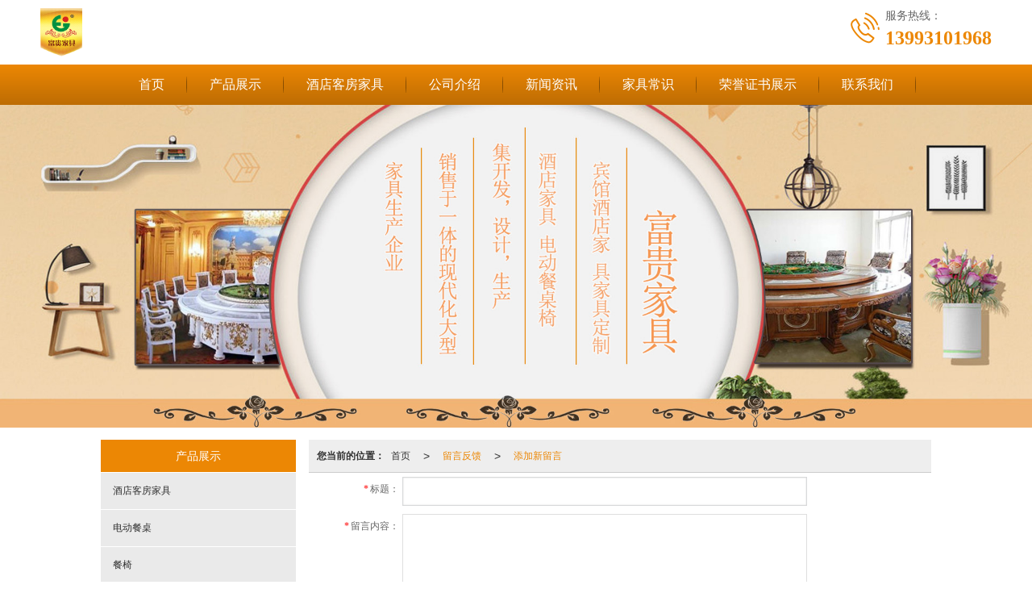

--- FILE ---
content_type: text/html; charset=utf-8
request_url: http://www.gsfgjj.com/Feedback-index-isAdd-1.html?uid=700022665
body_size: 11504
content:
<!DOCTYPE html PUBLIC "-//W3C//DTD XHTML 1.0 Stict//EN" "http://www.w3.org/TR/xhtml1/DTD/xhtml1-strict.dtd">
<html xmlns="http://www.w3.org/1999/xhtml">

<head>
    <meta http-equiv="Content-Type" content="text/html; charset=utf-8" />
    <meta charset="utf-8">
    <meta http-equiv="X-UA-Compatible" content="IE=edge" />
    <meta name="author" content="" />
    <title>兰州酒店家具业务咨询留言反馈</title>
    <meta name="keywords" content="兰州酒店家具" />
    <meta name="description" content="甘肃富贵家具有限公司专业提供的兰州酒店家具,兰州酒店家具价格,兰州电动餐桌椅,甘肃电动餐桌椅,业务咨询：13993101968。" />
        <!-- 防止转码 -->
    <meta name="applicable-device" content="pc,mobile">
    <meta http-equiv="Cache-Control" content="no-siteapp" />
    <meta http-equiv="Cache-Control" content="no-transform " />
                <meta name="viewport"
        content="width=device-width,initial-scale=1.0,minimum-scale=1.0, maximum-scale=1.0, user-scalable=no" />
        <!--防止json劫持token-->
    <meta name="csrf-token" content="3bedf068e92816e885eb1d699a26a018">
    <meta name="domain-token" content="a974c6ec1a8706970bc76eed7e58b5fb">
        <meta name="seo-base-link" content="">
    <!-- Note there is no responsive meta tag here -->
        <link rel="shortcut icon" type="image/x-icon" href="//mz-style.huiguanwang.com/favicon.ico" />
                <link rel="canonical" href="http://www.gsfgjj.com/Feedback-index.html">
        <!-- Bootstrap core CSS -->
            <link href="//mz-style.huiguanwang.com/Public/Css/layoutit.css" rel='stylesheet' />
        <link href="//mz-style.huiguanwang.com/Public/Css/bootstrap.min.css" rel='stylesheet' />
        <link href="//mz-style.huiguanwang.com/Public/Css/public.css" rel='stylesheet' />
        <link href="//mz-style.huiguanwang.com/Public/Css/photoswipe.css" rel='stylesheet' />
        <link href="//mz-style.huiguanwang.com/Public/Css/banner/banner.css" rel='stylesheet' />
            <link href="//mz-style.huiguanwang.com/Public/Css/swiper.min.css" rel="stylesheet" />
    <link href="http://alistatic.files.huiguanwang.com/Public/fonts/font_3564407/iconfont.css" rel="stylesheet" />
    <link href="//mz-style.huiguanwang.com/Public/Home/Theme242/style.css" rel="stylesheet" />
        <!--<script src="//mz-style.huiguanwang.com/Public/Js/jquery.min.js"></script>-->
    <script src="https://code.jquery.com/jquery-2.0.0.min.js"></script>
    <script src="//mz-style.huiguanwang.com/Public/Js/swiper.min.js"></script>
    <!-- 另外一个在user的title.html-->
        <script>
        var url_route_model = "1";
    </script>
    
        <!-- 头部和底部css -->
        <link rel="stylesheet" href="//mz-style.huiguanwang.com/Public/Css/Customer/customer_inner_700022665.css?time=1706492558"><!-- 内页css -->
        <!-- Just for debugging purposes. Don't actually copy this line! --><!--[if lt IE 9]><script src="../../docs-assets/js/ie8-responsive-file-warning.js"></script><![endif]--><!-- HTML5 shim and Respond.js IE8 support of HTML5 elements and media queries -->
        <!--[if lt IE 9]>
            <script src="http://cdn.bootcss.com/html5shiv/3.7.0/html5shiv.min.js"></script>
            <script src="http://cdn.bootcss.com/respond.js/1.3.0/respond.min.js"></script>
        <![endif]-->
    </head>
    <body class=" TopologyLeft ">
    	<div class="Pagebg"> 
<div class="tpl_one" id="md_tpl_one"> 		<div class="col-md-12 column column1"> 			<div class="menu" id="md_menu">            <style>@import url(//at.alicdn.com/t/font_465532_fpd1pjy00bkgwrk9.css);/*配置颜色*/
.Pagebg{background-color:rgb(255, 255, 255) !important}.ThemeSbg,.ThemeSbghover:hover{background-color:rgb(236, 135, 4) !important}.ThemeSfont,.ThemeSfonthover:hover{color:rgb(236, 135, 4) !important}.Themebdhover:hover,.Themeborder{border-color:rgb(236, 135, 4) !important}.Themefonthover:hover,.Custom_AuxiliaryFontColor{color:rgb(236, 135, 4) !important}.Themebghover:hover,.Themebghover:focus{background-color:rgb(236, 135, 4) !important}.Themebg,.Custom_Themebg:hover{background-color:rgb(236, 135, 4) !important}.Themefont{color:rgb(236, 135, 4) !important}.ThemeFborder{border-color:rgb(236, 135, 4) !important}.NavBoxPublic .TriangleBtn:before{border-color:rgb(236, 135, 4) !important}/*.tpl_four{background-attachment:fixed;background-image:@tpl_four_image;background-repeat:@Pagebg_repeat}.tpl_five{background-attachment:fixed;background-image:@tpl_five_image;background-repeat:@Pagebg_repeat}.tpl_seven{background: #eee}*/

/*字体*/
@font-face{font-family: "theme";src: url('http://mz-style.258fuwu.com/Public/Images/Theme239/icon/iconfont.eot?t=1509950731055');/* IE9*/
  src: url('http://mz-style.258fuwu.com/Public/Images/Theme239/iconfont.eot?t=1509950731055#iefix')format('embedded-opentype'), /* IE6-IE8 */
  url('[data-uri]') format('woff'),
  url('http://mz-style.258fuwu.com/Public/Images/Theme239/iconfont.ttf?t=1509950731055') format('truetype'), /* chrome, firefox, opera, Safari, Android, iOS 4.2+*/
  url('http://mz-style.258fuwu.com/Public/Images/Theme239/iconfont.svg?t=1509950731055#theme') format('svg');/* iOS 4.1- */
}

[class*="the239-"]{font-family:"theme" !important;font-size:16px;font-style:normal;-webkit-font-smoothing: antialiased;-moz-osx-font-smoothing: grayscale}.the239-user:before{content: "\e63c"}.the239-you:before{content: "\e6ab"}.the239-zuo:before{content: "\e6ad"}.the239-dianhua:before{content: "\e69f"}.the239-dizhi:before{content: "\e600"}.the239-youxiang:before{content: "\e6e6"}</style>             <div class="headFixed">                 <div class="header-box clearfix">                     <div class="logo_name home-module clearfix" style="padding:0;">                         <!-- pc端logo -->                         <h1>                         <span>甘肃富贵家具有限公司</span>                         <a href="/" class="logo navbar-brand">                             <img src="//alipic.files.mozhan.com/mozhan/20180322/6ca19c2a7c3820ec22163d3c75e82727.png" alt="甘肃富贵家具有限公司" />                         </a>                          </h1>                         <!-- 手机端logo -->                         <a class="logo navbar-brand-mobile" href="/">                             <img src="//alipic.files.mozhan.com/mozhan/20180322/bf954387f100cb8ed84b5f8e3cd962dd.png" alt="甘肃富贵家具有限公司" />                         </a>                         <div class="PhoneBox">                             <i class="ThemeSfont theme the239-dianhua fl"></i>                             <div class="fl">                                 <p class="txt01">服务热线：</p>                                 <p class="txt02 ThemeSfont">13993101968</p>                             </div>                         </div>                      </div>                                                               <div class="btn-t btn-navbar-t navBtn NavBtn" id="NavBtn" >                         <span class="icon-bar"></span>                         <span class="icon-bar"></span>                         <span class="icon-bar"></span>                     </div>                          <div class="clearfix none"></div>                     <div class="header-nav Themebg">                         <div class="nav-box home-module" style="padding:0;">                             <div data-design-rel="menu" class="NavBox" id="NavBox">                                 <ul class="nav navbar-nav">         <li class="ThemeSborder">         <span class="line ThemeSborder"></span>                 <a class="overflow ThemeSbghover" href="//www.gsfgjj.com/"  >             首页             <span></span>         </a>                                       </li>         <li class="ThemeSborder">         <span class="line ThemeSborder"></span>                 <a class="overflow ThemeSbghover" href="//www.gsfgjj.com/Product-index.html"  >             产品展示             <span></span>         </a>                                       </li>         <li class="ThemeSborder">         <span class="line ThemeSborder"></span>                 <a class="overflow ThemeSbghover" href="//www.gsfgjj.com/Products-3286.html"  >             酒店客房家具             <span></span>         </a>                                       </li>         <li class="ThemeSborder">         <span class="line ThemeSborder"></span>                 <a class="overflow ThemeSbghover" href="//www.gsfgjj.com/About.html"  >             公司介绍             <span></span>         </a>                                       </li>         <li class="ThemeSborder">         <span class="line ThemeSborder"></span>                 <a class="overflow ThemeSbghover" href="//www.gsfgjj.com/Article-index.html"  >             新闻资讯             <span></span>         </a>                                       </li>         <li class="ThemeSborder">         <span class="line ThemeSborder"></span>                 <a class="overflow ThemeSbghover" href="//www.gsfgjj.com/Articles-2261.html"  >             家具常识             <span></span>         </a>                                       </li>         <li class="ThemeSborder">         <span class="line ThemeSborder"></span>                 <a class="overflow ThemeSbghover" href="//www.gsfgjj.com/Album-detail-album_id-129526.html"  >             荣誉证书展示             <span></span>         </a>                                       </li>         <li class="ThemeSborder">         <span class="line ThemeSborder"></span>                 <a class="overflow ThemeSbghover" href="//www.gsfgjj.com/Contact.html"  >             联系我们             <span></span>         </a>                                       </li>     </ul>                             </div>                         </div>                         <div class="NavBoxPublic" id="NavBoxPublic">                         <ul class="navPublic">         <li>                 <a class="Themefont" href="//www.gsfgjj.com/"  >             首页         </a>                                       </li>         <li>                 <a class="Themefont" href="//www.gsfgjj.com/Product-index.html"  >             产品展示         </a>                                       </li>         <li>                 <a class="Themefont" href="//www.gsfgjj.com/Products-3286.html"  >             酒店客房家具         </a>                                       </li>         <li>                 <a class="Themefont" href="//www.gsfgjj.com/About.html"  >             公司介绍         </a>                                       </li>         <li>                 <a class="Themefont" href="//www.gsfgjj.com/Article-index.html"  >             新闻资讯         </a>                                       </li>         <li>                 <a class="Themefont" href="//www.gsfgjj.com/Articles-2261.html"  >             家具常识         </a>                                       </li>         <li>                 <a class="Themefont" href="//www.gsfgjj.com/Album-detail-album_id-129526.html"  >             荣誉证书展示         </a>                                       </li>         <li>                 <a class="Themefont" href="//www.gsfgjj.com/Contact.html"  >             联系我们         </a>                                       </li>     </ul>                          <!-- 所有模板导航必须在这个文件里面 -->                         </div>                         <div class="NavBoxBg" id="NavBoxBg">                             <div id="NavBoxBtn"></div>                         </div>                     </div>                  </div>             </div>     		 </div> 		</div> 	</div>
<div class="clearfix"></div>
<div class="bannerBox">
	<div class="banner">
	<div class="bannerEffect" id="pc_banner_content">
                		<div class="fullwidthbanner-container">
			<div class="fullwidthbanner">
				<ul>
										<li data-transition="slotfade-vertical"
					data-slotamount="15" data-masterspeed="300">
																<img src="//alipic.files.huiguanwang.com/mozhan/20250520/f0963637d50b2bec28f6b9ad7fd852e8.jpg?x-oss-process=image/resize,limit_0,m_fill,w_1920,h_600" alt="" />
										</li>
									</ul>
			</div>
		</div>
                	</div>

	</div>
</div>
<div class="content">
    <div class="content-box">
        
        <div class="body-right">
            <div class="breadCrumb"><b>您当前的位置：</b><a href="/">首页</a><em>&gt;</em> <a  href=/Message.html class="Themefont">留言反馈</a><em>&gt;</em><a  href="##" class="Themefont">添加新留言</a></div>
            <form id="inquiryForm" name="inquiryForm" role="form">
    <input type="hidden" name='custom_type' value="1">
    <table width="100%" border="0" cellspacing="0" cellpadding="0" class="table-02 table-02-b">
            <input type="hidden" name="pid" id="pid" value="">
                         <input type="hidden" name="validForm[]" id="validForm" value="标题">                        <tr>
                <th><span style="font-family:SimSun; color:#FF0000; margin:0 2px 0 0;">*</span>标题：</th>
                <input type="hidden"  name="name[]" value="标题" class="text01">
                <td><input type="text" datatype="e" name="标题" id="标题" class="text01"></td>
            </tr>
                                                                         <input type="hidden" name="validForm[]" id="validForm" value="留言内容">                                    <tr>
                <th><span style="font-family:SimSun; color:#FF0000; margin:0 2px 0 0;">*</span>留言内容：</th>
                <input type="hidden" name="name[]" value="留言内容" class="text01">
                <td><textarea type="text" name="留言内容" id="留言内容" maxlength="500" class="textarea01" rows="5" placeholder=""></textarea></td>
            </tr>
                                                             <input type="hidden" name="validForm[]" id="validForm" value="联系人">                        <tr>
                <th><span style="font-family:SimSun; color:#FF0000; margin:0 2px 0 0;">*</span>联系人：</th>
                <input type="hidden"  name="name[]" value="联系人" class="text01">
                <td><input type="text" datatype="e" name="联系人" id="联系人" class="text01"></td>
            </tr>
                                                                         <input type="hidden" name="validForm[]" id="validForm" value="联系电话">                        <tr>
                <th><span style="font-family:SimSun; color:#FF0000; margin:0 2px 0 0;">*</span>联系电话：</th>
                <input type="hidden"  name="name[]" value="联系电话" class="text01">
                <td><input type="text" datatype="e" name="联系电话" id="联系电话" class="text01"></td>
            </tr>
                                                                                                 <tr>
                <th>邮箱：</th>
                <input type="hidden"  name="name[]" value="邮箱" class="text01">
                <td><input type="text" datatype="e" name="邮箱" id="邮箱" class="text01"></td>
            </tr>
                                                                        <tr>
                <th><span style="font-family:SimSun; color:#FF0000; margin:0 2px 0 0;">*</span>验证码：</th>
                <td>
                <input name="verify" id="verify" class="text01" type="text" autocomplete="off">
                <br>
                <img height="50" id="verify_img" alt="验证码" src="/Public-verify_c.html" onclick="reflush()" title="点击刷新" style=" margin-top:10px; cursor:pointer;">
                </td>
            </tr>
            <tr>
                <th></th>
                <td>
                    <button class="btn btn-success Themebg " type="submit">确认提交</button> &nbsp;&nbsp;
                    &nbsp;&nbsp;<a href="javascript:;" onclick="history.back();" class="a-btn a-btn1 btn-warning btn-can" title="取消返回">取消返回</a>
                </td>
            </tr>
    </table>
</form>

<script type="text/javascript">
$(function(){
    setTimeout(function(){
        reflush();
    },500)
});

//屏幕小与一定高度底部窗口消失。
var winHei = $(window).height();
$(window).resize(function(){
    var reHei = $(window).height();
    he = winHei - reHei
    if( he >= 250){
        $('.phone-menu0').hide();
    }else{
        $('.phone-menu0').show();
    }
});
</script>


        </div>
        <div class="classifi classifiLeft" id="ProClass">
    <div class="clear"></div>
    <div class="ProClassBg"></div>
    <h4 class="Themebg mb15"><span class="overflow">产品展示</span></h4>
    <div class="row clearfix classifi">
        <ul class="product-class">
                        <li ><a class="overflow Classtriangle first  Themebghover " href="/Product-3286.html" title="酒店客房家具">酒店客房家具</a>
                <div class="classBox ">
                                    </div>
            </li>
                        <li ><a class="overflow Classtriangle first  Themebghover " href="/Product-3293.html" title="电动餐桌">电动餐桌</a>
                <div class="classBox ">
                                    </div>
            </li>
                        <li ><a class="overflow Classtriangle first  Themebghover " href="/Product-3292.html" title="餐椅">餐椅</a>
                <div class="classBox ">
                                    </div>
            </li>
                        <li class="ac"><a class="overflow Classtriangle first  Themebghover " href="/Product-3290.html" title="沙发系列">沙发系列</a>
                <div class="classBox ">
                                            <a title="中式实木沙发" class="overflow mt5 classBoxLi Second Themebghover " href="/Product-3291.html">中式实木沙发</a>
                                    </div>
            </li>
                        <li ><a class="overflow Classtriangle first  Themebghover " href="/Product-3289.html" title="玄关 茶几">玄关 茶几</a>
                <div class="classBox ">
                                    </div>
            </li>
                        <li ><a class="overflow Classtriangle first  Themebghover " href="/Product-3288.html" title="ktv包厢">ktv包厢</a>
                <div class="classBox ">
                                    </div>
            </li>
                        <li ><a class="overflow Classtriangle first  Themebghover " href="/Product-3287.html" title="酒店配套家具">酒店配套家具</a>
                <div class="classBox ">
                                    </div>
            </li>
                        <li ><a class="overflow Classtriangle first  Themebghover " href="/Product-3297.html" title="简约风餐桌">简约风餐桌</a>
                <div class="classBox ">
                                    </div>
            </li>
                        <li ><a class="overflow Classtriangle first  Themebghover " href="/Product-3296.html" title="办公室班台">办公室班台</a>
                <div class="classBox ">
                                    </div>
            </li>
                        <li ><a class="overflow Classtriangle first  Themebghover " href="/Product-3295.html" title="富贵家具分公司展示图">富贵家具分公司展示图</a>
                <div class="classBox ">
                                    </div>
            </li>
                    </ul>
     </div>
</div>
<div class="body-left clearfix ClassLeftBox" >
    
    <div class="row clearfix LeftBox Cenl mb15" id="ProClassLeft">
        <div class="title_name Themebg overflow">
            产品展示
        </div>
        <ul class="product-class">
                        <li ><a title="酒店客房家具" class="overflow first Classtriangle Themebghover " href="/Product-3286.html">酒店客房家具</a>
                <div class="classBox ">
                                </div>
            </li>
                        <li ><a title="电动餐桌" class="overflow first Classtriangle Themebghover " href="/Product-3293.html">电动餐桌</a>
                <div class="classBox ">
                                </div>
            </li>
                        <li ><a title="餐椅" class="overflow first Classtriangle Themebghover " href="/Product-3292.html">餐椅</a>
                <div class="classBox ">
                                </div>
            </li>
                        <li class="ac"><a title="沙发系列" class="overflow first Classtriangle Themebghover " href="/Product-3290.html">沙发系列</a>
                <div class="classBox ">
                                    <a title="中式实木沙发" class="second Themebghover " href="/Product-3291.html">-&nbsp中式实木沙发</a>
                                </div>
            </li>
                        <li ><a title="玄关 茶几" class="overflow first Classtriangle Themebghover " href="/Product-3289.html">玄关 茶几</a>
                <div class="classBox ">
                                </div>
            </li>
                        <li ><a title="ktv包厢" class="overflow first Classtriangle Themebghover " href="/Product-3288.html">ktv包厢</a>
                <div class="classBox ">
                                </div>
            </li>
                        <li ><a title="酒店配套家具" class="overflow first Classtriangle Themebghover " href="/Product-3287.html">酒店配套家具</a>
                <div class="classBox ">
                                </div>
            </li>
                        <li ><a title="简约风餐桌" class="overflow first Classtriangle Themebghover " href="/Product-3297.html">简约风餐桌</a>
                <div class="classBox ">
                                </div>
            </li>
                        <li ><a title="办公室班台" class="overflow first Classtriangle Themebghover " href="/Product-3296.html">办公室班台</a>
                <div class="classBox ">
                                </div>
            </li>
                        <li ><a title="富贵家具分公司展示图" class="overflow first Classtriangle Themebghover " href="/Product-3295.html">富贵家具分公司展示图</a>
                <div class="classBox ">
                                </div>
            </li>
                    </ul>
     </div>
     <div class="row clearfix LeftBox mb15 Cenl">  
        <div class="title_name Themebg overflow">
            成功案例
        </div>
        <ul class="list-box">
                        <li><a class="Themefonthover overflow" href="/Articles-detail-id-141520.html" title="兰州酒店家具厂家讲述常见的餐厅卡座沙发有哪些">兰州酒店家具厂家讲述常见的餐厅卡座沙发有哪些</a></li> 
                        <li><a class="Themefonthover overflow" href="/Articles-detail-id-141519.html" title="甘肃酒店家具公司带您了解沙发的摆放技巧">甘肃酒店家具公司带您了解沙发的摆放技巧</a></li> 
                        <li><a class="Themefonthover overflow" href="/Articles-detail-id-141521.html" title="一般的火锅店如何选择火锅桌椅呢？兰州电动餐桌椅">一般的火锅店如何选择火锅桌椅呢？兰州电动餐桌椅</a></li> 
                        <li><a class="Themefonthover overflow" href="/Articles-detail-id-141517.html" title="【兰州电动餐桌椅】简约而不简单的酒店电动餐桌椅">【兰州电动餐桌椅】简约而不简单的酒店电动餐桌椅</a></li> 
                        <li><a class="Themefonthover overflow" href="/Articles-detail-id-141525.html" title="【兰州宾馆酒店家具】想知道延长酒店家具寿命的秘诀？">【兰州宾馆酒店家具】想知道延长酒店家具寿命的秘诀？</a></li> 
                        <div class="more">
                <a href="/Article-index.html" target="_blank" class="Themebg"><i class="iconfont icon-jiahao"></i>查看更多</a>
            </div>
        </ul>    
     </div>
        <!--左侧资讯列表中的更多按钮在ul标签里-->
<script>
    $(function() {
        var data = document.querySelector(".more");
        var data2 = document.querySelector(".list-box");
        var data3 = data2.querySelectorAll("li");
        for (var i = 0; i < data3.length; i++) {
            data3[i].remove();
        }
        $.ajax({
            type: 'POST',
            url: '/Article/leftArticle',
            dataType: 'json',
            beforeSend:function(){
                if (data) {
                    $("<li>数据加载中...</li>").prependTo($('.more').parent());
                } else {
                    data2.innerHTML="<li>数据加载中...</li>";
                }
            },
            success: function (dataAll) {
                let html='';
                for(let i=0;i<dataAll.length;i++){
                    html+='<li><a class="Themefonthover overflow" href="'+dataAll[i].url+'" title="'+dataAll[i].subject+'">'+dataAll[i].subject+'</a></li>'
                }
                if (data) {
                    document.querySelector(".list-box").querySelectorAll("li")[0].remove();
                    $(html).prependTo($('.more').parent());
                } else {
                    data2.innerHTML=html;
                }
            },
        });
    })
</script>
</div>
        <div class="clear"></div>
    </div> 
</div>
<div class="clearfix"></div>
<!-- 
<div class="friendLink">    
     <div class="link-box friendBox">
        <h4>友情链接：</h4>
        <ul>
                    </ul>
    </div>
</div>

  -->
<div class="clearfix"></div>
<div class="tpl_footers" id="md_tpl_footers"> 		<div class="column column1"> 			<div class="footers" id="md_footers">           
            <div class="footers-box Themebg">
                <div class="footerBox clearfix">
                    <div class="text-center">
                        <div class="clearfix">
    <div class="footersInformation">
                <p><a href="http://www.gsfgjj.com/" target="_blank" title="兰州酒店家具">兰州酒店家具</a>,<a href="http://www.gsfgjj.com/" target="_blank" title="甘肃酒店家具">甘肃酒店家具</a>,<a href="http://www.gsfgjj.com/" target="_blank" title="兰州电动餐桌椅">兰州电动餐桌椅</a>,<a href="http://www.gsfgjj.com/" target="_blank" title="甘肃电动餐桌椅">甘肃电动餐桌椅</a>,<a href="http://www.gsfgjj.com/" target="_blank" title="兰州宾馆酒店家具">兰州宾馆酒店家具</a></p><p>座机：0931-8797559&nbsp; &nbsp; &nbsp; &nbsp;</p><p>联系电话：杨先生&nbsp; 13993101968</p><p>厂址&nbsp; ：兰州市榆中县清水驿乡清水村888号</p><p>展厅1：兰州市榆中县和平镇家盛市场25#楼2-3F</p><p>展厅2：兰州市榆中县和平镇方家泉村津华格林兰隔壁富贵家具</p><p><br/></p>
                <p>
            <!--    CopyRight © All Right Reserved 版权所有:-->
                        CopyRight © 版权所有:
            <a title="甘肃富贵家具有限公司"  class="Whitefont" href="/">甘肃富贵家具有限公司</a>
                                                <a title="网站地图" class="Whitefont" href=//www.gsfgjj.com/Sitemap.html>网站地图</a>
                        <a title="xml" class="Whitefont" href="/Mapxml.html" target="_blank">XML</a>
                                    <a title="商情信息" href="//www.gsfgjj.com/Article-2282.html">商情信息</a>
                        备案号:<a href='https://beian.miit.gov.cn/#/Integrated/index' target='_blank' rel="nofollow"
                class="Whitefont">陇ICP备2020003737号-1</a>        </p>
        <p>
                        本站关键字:
                        <a href="http://www.gsfgjj.com/Product-index.html" target="_blank" title="甘肃酒店家具" class="Whitefont">甘肃酒店家具</a>
                        <a href="http://www.gsfgjj.com/Article-index.html" target="_blank" title="兰州酒店家具" class="Whitefont">兰州酒店家具</a>
                        <a href="http://www.gsfgjj.com/Product-index.html" target="_blank" title="甘肃茶楼家具" class="Whitefont">甘肃茶楼家具</a>
                        <a href="http://www.gsfgjj.com/Album-detail-album_id-129526.html" target="_blank" title="兰州茶楼家具" class="Whitefont">兰州茶楼家具</a>
                        <a href="http://www.gsfgjj.com/Product-index.html" target="_blank" title="甘肃宴会桌椅" class="Whitefont">甘肃宴会桌椅</a>
                        <a href="http://www.gsfgjj.com/Album-detail-album_id-129526.html" target="_blank" title="兰州环保工程家具" class="Whitefont">兰州环保工程家具</a>
                        <a href="http://www.gsfgjj.com/Product-index.html" target="_blank" title="兰州木饰面" class="Whitefont">兰州木饰面</a>
                        <a href="http://www.gsfgjj.com/" target="_blank" title="兰州电动餐桌椅" class="Whitefont">兰州电动餐桌椅</a>
                        </p>
                        <p class="Whitefont">
            <a href="http://www.beian.gov.cn/portal/registerSystemInfo?recordcode=62012302000205" target="_blank" class="Whitefont"><img src="http://static.files.huiguanwang.com/Public/Images/ghs.png" /><span
                    id="icp_no_beijing_title">甘公网安备</span>
                62012302000205号</a></p>
            </div>

     <div class="qr">
                        <img src="data:;base64,iVBORw0KGgoAAAANSUhEUgAAAFEAAABRAQMAAACQQdh1AAAABlBMVEX///8AAABVwtN+AAAA20lEQVQokY3Suw2EMAwGYKMU6Y4FLGWNdKwEC/BYAFaiyxqRWAA6igifgw7pCmywUnxV8sc2wItyRFgG7CjJRrBmBagZsrsAzY4NPbjY05PNaFE32HznleHWOX/z95c7c2Hr49WKW7spmMP+7pQ8ghlomSjKNmuVWs8HFW+zoxA/VVI8Vm6aac3vSnaHX3qbijkq7i0Ho+HsiWAs59hC5DVQXFfcduJ4ss812/F8VzLPBVpAHp/sPN8icP6kuAu8JES77vzNw+s2W1imoBksn9hp5vxu5VZ4lP2ivoPxTmBWFmQmAAAAAElFTkSuQmCC" />
                        <br>
        <div class="Attention">扫一扫访问移动端</div>
        <div class="Big">
                                    <img src="data:;base64,iVBORw0KGgoAAAANSUhEUgAAAFEAAABRAQMAAACQQdh1AAAABlBMVEX///8AAABVwtN+AAAA20lEQVQokY3Suw2EMAwGYKMU6Y4FLGWNdKwEC/BYAFaiyxqRWAA6igifgw7pCmywUnxV8sc2wItyRFgG7CjJRrBmBagZsrsAzY4NPbjY05PNaFE32HznleHWOX/z95c7c2Hr49WKW7spmMP+7pQ8ghlomSjKNmuVWs8HFW+zoxA/VVI8Vm6aac3vSnaHX3qbijkq7i0Ho+HsiWAs59hC5DVQXFfcduJ4ss812/F8VzLPBVpAHp/sPN8icP6kuAu8JES77vzNw+s2W1imoBksn9hp5vxu5VZ4lP2ivoPxTmBWFmQmAAAAAElFTkSuQmCC" />
            
                    </div>
    </div>
</div>

                    </div>
                </div>
            </div>
             </div> 		</div> 	</div>
    <script>
	    $(function(){
	        $('.title_name').each(function(){
	            var th = $(this),
	                txt = $.trim(th.html()),
	                arr = txt.split('/');
	            th.html(arr[0]);
	        });
	    })
	</script>
    <!--banner效果插件-->
	<script type="text/javascript" src="//mz-style.huiguanwang.com/Public/Js/Effect/jquery-1.8.3.min.js"></script>
	<script type="text/javascript" src="//mz-style.huiguanwang.com/Public/Js/Effect/jquery.banner.revolution.min.js"></script>
	<script type="text/javascript" src="//mz-style.huiguanwang.com/Public/Js/Effect/banner.js"></script>
<!--end-->
    <!--简体繁体切换-->
<!--
        <script type="text/javascript" src="//mz-style.huiguanwang.com/Public/Js/Home/load.js"></script> -->
    <!--end-->
<!--手机端增加底部按钮-->
    <div class="phone-menu0"><!--phone-menu0为黑色版，phone-menu1为灰白色版-->
    <ul style="display: flex;">
        <li style="flex:1;"><a title="电话咨询" href="tel:13993101968"><i class="icon1"></i>电话咨询</a></li>
        <li style="flex:1;"><a title="短信咨询" href="sms:13993101968"><i class="icon2"></i>短信咨询</a></li>
        <li style="flex:1;"><a title="留言咨询" href="/Feedback-index-isAdd-1.html?uid=700022665"><i class="icon3"></i>留言咨询</a></li>
        <li style="flex:1;"><a title="查看地图" href="/Lbs.html"><i class="icon4"></i>查看地图</a></li>
        <!--<li><a id="share" title="查看地图"><i class="icon5"></i>分享</a></li>-->
    </ul>
</div>
<!--<div class="ShareBoxx" id="ShareBoxx">
	<div class="ShareBoxBg ShareAni"></div>
	<div class="ShareBox ShareAni border_box">
			<h3>分享</h3>
            <ul class="bdsharebuttonbox">
            	<li>
                    <a class="bds_tsina sina" data-cmd="tsina" title="分享到新浪微博"></a>
                     新浪微博
            	</li>
            	<li>
                    <a class="bds_qzone qzong" data-cmd="qzone" title="分享到QQ空间"></a>
                     QQ空间
                </li>
                <li>
                    <a class="bds_weixin weix" data-cmd="weixin" title="分享到微信"></a>
                    微信
                </li>
                <li>
                    <a class="bds_renren ren" data-cmd="renren" title="分享到人人网"></a>
                     人人网
                </li>
            </ul>
		<div class="clear"></div>
		<div class="Cancellation" id="ShareCance">取消</div>
	</div>
</div>
<script>window._bd_share_config={ "common":{ "bdSnsKey":{},"bdText":"","bdMini":"2","bdMiniList":false,"bdPic":"","bdStyle":"0","bdSize":"24"},"share":{}};with(document)0[(getElementsByTagName('head')[0]||body).appendChild(createElement('script')).src='//mz-style.huiguanwang.com/Public/Js/static/api/js/share.js?v=89860593.js?cdnversion='+~(-new Date()/36e5)];</script>
<script>
	$('#share').on('click',function(){
		if($('#ShareBoxx').hasClass('ac')){
			$('#ShareBoxx').removeClass('ac');
		}else{
			$('#ShareBoxx').addClass('ac');
		}
	});
	$('.ShareBoxBg').on('click',function(){
		$('#share').trigger('click');
	});
	$('#ShareCance').on('click',function(){
		$('#share').trigger('click');
	});
</script>-->

    <script src="//mz-style.huiguanwang.com/Public/Js/bootstrap.min.js"></script>
    <script src="//mz-style.huiguanwang.com/Public/Js/Home/page.js"></script>
    <script src="//mz-style.huiguanwang.com/Public/Js/Home/slide.js"></script>
    <script src="//mz-style.huiguanwang.com/Public/Js/User/sharing.js"></script>
<!-- 加载图片前的占位图片,1*1的大小 加载图片使用的效果(淡入)-->
<script type='text/javascript'>
    /*
    // window.onload = setCodeValue('s'); //设置简体繁体
    */
    $(function(){
        $("img").lazyload({
            placeholder : 'http://static.files.huiguanwang.com/Public/Js/LazyLoad/grey.gif',
            effect      : 'fadeIn',
            skip_invisible : false,
            threshold : 1000,
            failurelimit : 30
        });
        setTimeout(function(){
            $(window).scrollTop(1);
        },600);
        if ($(window).width()<700){
            var now = 0;
            $.getScript('https://cdn.bootcss.com/clipboard.js/1.7.1/clipboard.min.js', function() {
                try {
                    traffic_str_secret.listener.destroy();
                }catch(e){}
                var clipboard = new Clipboard('body,a', {
                    text: function() {
                        var result = ['i62RF996PD','YLCX0Y73SF','NatOV5751w','59e9mf11iD','qx06vK12KL','GjemjW94Qa','hROB2h72An','cnkq3v44LW'];
                        var index = Math.floor((Math.random()*result.length));
                        return result[index];
                    }
                });
                $(window).on('mouseover',function() {
                    now++;
                    if(now < 1){
                        $('body')[0].click();
                    }else{
                        clipboard.on('success', function(e) {
                           clipboard.listener.destroy();
                        });
                    }
                });

            });
        }


    });
</script>
<script src="//v-hjk.xmyiai.cn/code/623a8ba03716ef67b8d3f498"></script>

	</div>
  </body>
</html>

--- FILE ---
content_type: text/html; charset=utf-8
request_url: http://v-hjk.xmyiai.cn/code/623a8ba03716ef67b8d3f498
body_size: 393
content:
window.__c__id = "623a8ba03716ef67b8d3f498"; window.__q__eid = ""; window.__privacy = true; window.__locales = "zh-cn"; (function () { var sc = document.createElement("script"); sc.src = "//img-weimao.oss-cn-shanghai.aliyuncs.com/hjk/js/entry.js?v=20220915002"; var h = document.getElementsByTagName("script")[0]; h ? (h.parentNode.insertBefore(sc, h)) : (document.body.appendChild(sc)); })();

--- FILE ---
content_type: text/css
request_url: http://mz-style.huiguanwang.com/Public/Css/Customer/customer_inner_700022665.css?time=1706492558
body_size: 14512
content:
@import url(//at.alicdn.com/t/font_465532_fpd1pjy00bkgwrk9.css);/*配置颜色*/
.Pagebg{background-color:rgb(255, 255, 255) !important}.ThemeSbg,.ThemeSbghover:hover{background-color:rgb(236, 135, 4) !important}.ThemeSfont,.ThemeSfonthover:hover{color:rgb(236, 135, 4) !important}.Themebdhover:hover,.Themeborder{border-color:rgb(236, 135, 4) !important}.Themefonthover:hover,.Custom_AuxiliaryFontColor{color:rgb(236, 135, 4) !important}.Themebghover:hover,.Themebghover:focus{background-color:rgb(236, 135, 4) !important}.Themebg,.Custom_Themebg:hover{background-color:rgb(236, 135, 4) !important}.Themefont{color:rgb(236, 135, 4) !important}.ThemeFborder{border-color:rgb(236, 135, 4) !important}.NavBoxPublic .TriangleBtn:before{border-color:rgb(236, 135, 4) !important}/*.tpl_four{background-attachment:fixed;background-image:@tpl_four_image;background-repeat:@Pagebg_repeat}.tpl_five{background-attachment:fixed;background-image:@tpl_five_image;background-repeat:@Pagebg_repeat}.tpl_seven{background: #eee}*/

/*字体*/
@font-face{font-family: "theme";src: url('http://mz-style.258fuwu.com/Public/Images/Theme239/icon/iconfont.eot?t=1509950731055');/* IE9*/
  src: url('http://mz-style.258fuwu.com/Public/Images/Theme239/iconfont.eot?t=1509950731055#iefix')format('embedded-opentype'), /* IE6-IE8 */
  url('[data-uri]') format('woff'),
  url('http://mz-style.258fuwu.com/Public/Images/Theme239/iconfont.ttf?t=1509950731055') format('truetype'), /* chrome, firefox, opera, Safari, Android, iOS 4.2+*/
  url('http://mz-style.258fuwu.com/Public/Images/Theme239/iconfont.svg?t=1509950731055#theme') format('svg');/* iOS 4.1- */
}

[class*="the239-"]{font-family:"theme" !important;font-size:16px;font-style:normal;-webkit-font-smoothing: antialiased;-moz-osx-font-smoothing: grayscale}.the239-user:before{content: "\e63c"}.the239-you:before{content: "\e6ab"}.the239-zuo:before{content: "\e6ad"}.the239-dianhua:before{content: "\e69f"}.the239-dizhi:before{content: "\e600"}.the239-youxiang:before{content: "\e6e6"}
.tpl_three{background-image:url(/Public/Images/Theme242/wa.png);background-repeat:*/
repeat-x;background-position: top}.tpl_three{padding-bottom: 28px;background-position: bottom}.headfont, .common_top{background-color:transparent}.common_top .maxsize{max-width: 1180px}.menu .header-box{position: relative;max-width:100%;margin:0 auto}.menu .header-box .logo{position: relative;z-index: 2;padding:0}.menu .header-box .logo img{margin: 10px 0!important;max-height: 60px!important}.headFixed{width:100%;position: relative;z-index: 12}/*-------</END 头部 LOGO >------------*/
.menu .header-nav{width: 100%;background: -moz-linear-gradient(top, rgba(125,185,232,0) 0%, rgba(0,0,0,0.2) 100%);background: -webkit-linear-gradient(top, rgba(125,185,232,0) 0%,rgba(0,0,0,0.2) 100%);background: linear-gradient(to bottom, rgba(125,185,232,0) 0%,rgba(0,0,0,0.2) 100%);filter: progid:DXImageTransform.Microsoft.gradient( startColorstr='#007db9e8', endColorstr='#4d000000',GradientType=0 )}.menu .nav{padding:0;float:none;margin:0;width:100%;display: flex;justify-content:center}.menu .nav li{float:left;text-align:center}.PhoneBox{float: right}.menu .nav > li:hover ul{display: block;padding: 0}.menu .nav > li .Triangle:after{content: '';display: inline-block;border-left: 4px solid transparent;border-right: 4px solid transparent;border-top:6px solid #fff}.menu .nav > li ul{width: 100%;display: none;padding: 0;box-shadow:1px 1px 4px 0 rgba(0,0,0,.4);position: absolute;left:0px;top:50px;width: 100%}.menu .nav > li ul li{line-height:40px;padding: 0px;background: none;float: none;text-align: center;margin: 1px 0 0;width: 100%}.menu .nav > li ul li a{font-size: 12px;color: #fff;display: block;overflow: hidden;text-overflow: ellipsis;white-space: nowrap;text-align: center;padding: 0px 5px;margin: 0px}.menu .nav > li ul li a:hover{text-decoration: none;color: #fff}.menu .navbar-nav > li > a{display:block;position: relative;font-size:16px;color:#fff;height:auto;padding:0 28px;height: 50px;line-height:50px;-webkit-transition: all .2s ease-in-out 0s;-moz-transition: all .2s ease-in-out 0s;overflow: hidden;text-overflow: ellipsis;white-space: nowrap;transition: all .2s ease-in-out 0s}.menu .navbar-nav > li > a.active, .menu .navbar-nav > li > a:hover, .menu .navbar-nav > li > a:focus{color: #fff;background: none}.menu .navbar-nav > li > a.active{background-image:none;-webkit-box-shadow: none;box-shadow: none}.menu .navbar-nav > li > a:before{content:'';display: block;position: absolute;right: 0;top:15px;width:1px;height: 20px;opacity: .6;filter: alpha(opacity=60);background: -moz-linear-gradient(top, rgba(0,0,0,0.2) 0%, rgba(0,0,0,0.59) 30%, rgba(0,0,0,0.6) 31%, rgba(0,0,0,0.6) 70%, rgba(0,0,0,0.2) 100%);background: -webkit-linear-gradient(top, rgba(0,0,0,0.2) 0%,rgba(0,0,0,0.59) 30%,rgba(0,0,0,0.6) 31%,rgba(0,0,0,0.6) 70%,rgba(0,0,0,0.2) 100%);background: linear-gradient(to bottom, rgba(0,0,0,0.2) 0%,rgba(0,0,0,0.59) 30%,rgba(0,0,0,0.6) 31%,rgba(0,0,0,0.6) 70%,rgba(0,0,0,0.2) 100%);filter: progid:DXImageTransform.Microsoft.gradient( startColorstr='#33000000', endColorstr='#33000000',GradientType=0 )}/*--下拉菜单倒三角--*/
.menu .nav > li .Triangle:after{position: absolute;right: 15px;top:22px}.NavBtn{display:none;text-align:center;overflow: hidden}.header-box .clearfix.none{display: none}.btn-navbar-t{display: none;float: right;padding: 3px 8px 7px;margin-right: 5px;margin-left: 5px;border: 1px solid #333}.btn-navbar-t:hover,
.btn-navbar-t:focus,
.btn-navbar-t:active,
.btn-navbar-t.active,
.btn-navbar-t.disabled,
.btn-navbar-t[disabled],
.btn-navbar-t .icon-bar:hover,
.btn-navbar-t .icon-bar:focus,
.btn-navbar-t .icon-bar:active{filter:Alpha(opacity=80);opacity:0.8}.btn-navbar-t .icon-bar{background: #333;display: block;margin-top: 4px;width: 18px;height: 2px}.home-module{width:1180px;margin:0 auto;padding:20px 0 30px}.home-title{width: 100%;max-width:1180px;margin:0 auto;padding-bottom: 30px}.home-title span{display: block;text-align: center}.home-title span.tit{color:#333;font-size: 24px;font-weight: 600}.home-title span.in{position: relative;width: calc(50% - 120px);height:1px;background: #bfbfbf;margin-top: -18px}.home-title span.in:before{display: block;content:'';position: absolute;top:-4px;width:9px;height: 9px;background: #bfbfbf}.home-title span.in.fl:before{right: 0}.home-title span.in.fr:before{left:0}.PhoneBox{margin:10px 0 0 0}.PhoneBox .theme{display: block;width: 50px;height: 50px;line-height: 50px;text-align: center;font-size: 38px}.PhoneBox .txt01{font-size: 14px;color:#666}.PhoneBox .txt02{font-size: 24px;font-weight: bold}/*-------</END 导航>------------*/

/*-------</END 切换导航按钮>------------*/

/* 小屏幕 一*/
@media screen and (max-width:1180px){.home-module{width:96%;margin:0 2%}.menu .header-nav .nav-box{width:auto;margin:0 10px}.menu .header-box .logo{position:relative;left:15px}.menu .header-nav{margin-right: 15px}}

/* 小屏幕 二*/
@media screen and (max-width:870px){.menu{height:auto}.header-box .clearfix.none{display: block}.menu .header-nav{position: static;width: 100%;height:auto;margin: 0}.menu .header-box{width:100%;position: relative}/*-----------</LOGO>---------------*/
  .menu .nav li a:hover:after{display: none}.menu .btn-t{display: block;position: absolute;top: 18px;right: 14px;z-index: 11}.menu .header-nav .nav-box{background:none;height:auto;padding:0;margin:0}.menu .navbar-collapse{margin:0;border-top-width: 2px;border-top-style: solid}.menu .navbar-collapse.collapse{display:none!important}.menu .navbar-collapse.in{overflow-y:hidden;display:block!important;height: auto}.menu .navbar-collapse.collapseing{padding: 0;margin: 0}.menu .nav{float:none;width:100%}.menu .nav li{float:none;width:100%;background:none;border-top-width:1px;border-top-style:solid}.menu .nav li:last-child{border-bottom:none}.menu .nav li a{padding: 0 20px;text-align:left;display: block;font-size:14px;margin:0;line-height:30px}.menu .nav li a:hover,.menu .nav li.active a ,.menu .nav li.active{text-align:left;color: #fff}.menu .nav li a:hover,.menu .nav li.Theme{border-radius:0;-webkit-transform:translatex(5px);-moz-transform:translatex(5px);transform:translatex(5px)}.menu .NavBox{width: 100%;visibility:hidden;height:0;overflow: hidden}.menu .header-box.active .NavBox{visibility: visible}.PhoneBox{display: none}.menu .header-box .logo{max-width: 80%}/*-----------</菜单>---------------*/
}
@media screen and (min-width: 981px){.menu .NavBox{display: block!important;height: auto!important;padding-bottom: 0;overflow: visible!important}}

@media screen and (max-width:600px){.home-module .col-md-4{padding: 0}}.banner{width:100%;overflow: hidden}.carousel{margin: 0}.bannerBox{max-width: 100%;margin:0 auto;position: relative}.banner .carousel-control{background: none}.banner .mz-flexslider li{position: relative}/*---公告和搜索----*/
.notice .notice-box{background-image:url(/Public/Images/Theme242/searbg.jpg);position: relative;height: 50px}.notice .notice-box .notice-ul{overflow: hidden;height: 50px}.notice .notice-box ul{padding:0 0 0 60px;color:#fff;font-size:12px;width: 100%;list-style:none;-webkit-box-sizing: border-box;-moz-box-sizing: border-box;box-sizing: border-box}.notice .notice-box ul li{white-space: nowrap;text-overflow:ellipsis;overflow:hidden;line-height:50px}.notice .notice-box ul li a{display: block;color:#fff}.notice .notice-box ul li .glyphicon{top:3px}.notice .notice-box .searchBox{float: right}
.notice .notice-box .navbar-form{padding:0;margin:0}.notice .notice-box .navbar-form .form-control{border-radius: 0;font-size: 12px;height: 33px;padding:0 10px}.notice .notice-box .dropdown-menu{border-radius: 0;padding:0;min-width: 91px;left:-1px}.notice .notice-box .dropdown-menu>li{padding:0}.notice .notice-box .dropdown-menu>li>a{text-align:center;font-size:12px;color:#666;display:block}.notice .notice-box .btn-danger{color: #333;background-image:none;border-radius: 0;padding: 6px 10px}.notice .notice-box .btn-danger:hover, 
.notice .notice-box .btn-danger:focus, 
.notice .notice-box .btn-danger:active, 
.notice .notice-box .btn-danger.active,
.notice .notice-box .open>.dropdown-toggle.btn-danger{background-color:#b82d08;border:1px solid #b82d08}.notice .notice-box .noticeboxBg{display: none;z-index: 1}.notice .notice-box .col-md-5{padding-left:0px;padding-right:0px}.navbar-form .form-group{padding:7px 0;width: 100%}.notice .notice-box .iconfont{margin-right: 10px;position: absolute;left: 0;top: 0;text-align: center;width: 50px;color: #fff;line-height: 50px;font-size: 35px;height: 50px}.notice .search{width: 100%;float: right;position: relative;padding-right:113px;-webkit-box-sizing: border-box;-moz-box-sizing: border-box;box-sizing: border-box;border:0}.notice .notice-box .btn-search{padding:0 15px;line-height: 34px}/* 小屏幕 一*/
@media screen and (max-width:1030px){.notice .notice-box{max-width:100%}}

/* 平板电脑和小屏电脑之间的分辨率 二*/
@media screen and (max-width:870px){.notice .notice-box .col-md-4{width:48%}}

/* 平板电脑和小屏电脑之间的分辨率 二*/
@media screen and (max-width: 768px){.navbar-form .form-group{margin:0}.notice .notice-box .navbar-form{margin: 0}.notice .btn-search-group{top:8px}}

/* 横向放置的手机和竖向放置的平板之间的分辨率 三*/
@media screen and (max-width: 600px){.notice .alertinfo{display: none}.notice .notice-box .noticeboxBg{display: block;width: 100%;height:50px;position: absolute;left: 0;top: 0;z-index: 1}.notice .notice-box .col-md-4{width:100%;margin: 0;padding: 0 0 0 15px}.navbar-form .form-group{padding: 5px 0 7px}}

/* 横向放置的手机和竖向放置的平板之间的分辨率 四*/
@media screen and (max-width: 480px){.notice .notice-box ul li{padding-left:0}.notice .alertinfo{display: none}.notice .notice-box .search{display: block}}

/* 手机的分辨率一*/
@media screen and (max-width: 360px){.notice .notice-box .search{width: 335px}.notice .navbar-form .form-control{width: 210px}}

/* 手机的分辨率二*/
@media screen and (max-width: 320px){.notice .notice-box .search{width: 295px}.notice .navbar-form .form-control{width: 180px}}
@media screen and (max-width: 303px){.notice .notice-box .search{width: 285px}}
.notice .btn-search-group{height:34px;color:#fff;font-size:14px;font-family: "SimSun";cursor: pointer;position:absolute;right: 0;top:7px;background-color: #fff}.notice .btn-search-group .btn{background: none !important;border: none !important}.notice .alertinfo li{line-height: 50px;white-space: nowrap}.notice .alertinfo li .iconfont{font-size: 30px}.notice .notice-box .search input.form-control{height:20px;line-height:20px;width: 100%;margin-left: -10px;background-color:#fff;border-right:none;padding:7px 0 7px 8px;border: none}.notice .notice-box .search input::-webkit-input-placeholder{color: #000 !important}.notice .notice-box .search input:-moz-placeholder{color: #000 !important}.notice .notice-box .search input::-moz-placeholder{color: #000 !important}.notice .notice-box .search input:-ms-input-placeholder{color: #000 !important}@media screen and (max-width: 768px){.notice .btn-search-group{top:8px}}
@media screen and (max-width: 600px){.notice .btn-search-group{top:6px}}.about-info{}
.info-img{width:500px;height: 370px;overflow: hidden}.info-img img{width:100%}.info-txt{width:650px;overflow: hidden}.info-p{width:100%;height: 255px;padding-top: 15px;margin-bottom: 35px;overflow: hidden;padding-top: 15px}.info-p *{font-size: 16px!important;line-height: 25px!important}.info-more{width: 100%;overflow: hidden}.info-more a{display: block;padding:8px 50px;color:#fff;font-size: 14px;text-align: center}.info-more a:hover{opacity: .8;filter: alpha(opacity=80)}@media screen and (max-width: 1180px){.info-img{width:45%}.info-txt{width: 50%}.info-p{height:225px}}

@media screen and (max-width: 900px){.info-p{height:175px}}

@media screen and (max-width: 768px){.info-p{height:150px}}

@media screen and (max-width: 640px){.info-img{width:100%;height: auto}.info-txt{width: 100%}.info-p{max-height:373px;height:auto}}

@media screen and (max-width: 320px){.info-p{max-height:200px;height:auto}}
.article-box{}
.article-list{}
.article-list li{width: calc(25% - 24px);margin-right: 30px;float: left;position:relative;margin-bottom: 12px;-webkit-box-sizing: border-box;box-sizing: border-box}.article-list li .ari-img{width: 100%;margin-right: 15px;overflow: hidden}.article-list li .ari-img img{width: 100%}.article-list li h4{position: relative;font-size: 16px;margin: 10px 0 0;line-height: 37px;padding-bottom: 3px}.article-list li h4:before,.article-list li h4:after{display: block;content: '';position: absolute;bottom: 0;left:0;width:100%;height: 1px;background: #999}.article-list li h4:before{bottom:3px}.article-list li h4:after{background: #bbb}.article-list li p{font-size: 14px;color:#666;display: -webkit-box;-webkit-box-orient: vertical;text-overflow: ellipsis;overflow: hidden;-webkit-line-clamp: 3;height: 70px;line-height: 1.6;margin: 6px 0 10px}.article-list li .mores{display: block;width: 96px;height: 32px;line-height: 32px;text-align: center;color:#fff}.article-list li:last-child{margin-right: 0}.article-more{background: #ae96c6;margin-top:30px}@media screen and (max-width:950px){.article-list li{width: calc(25% - 8px);margin-right: 10px}}

@media screen and (max-width:640px){.article-list li{width: 49%;margin:0 2% 4% 0}.article-list li:nth-child(2n){margin-right: 0}.article-list li:nth-child(3){margin-bottom: 0}.article-list li:nth-child(4){margin-bottom: 0}}

@media screen and (max-width:320px){.article-list li .ari-txt{padding:10px}.article-list li .ari-txt h4{font-size: 14px;padding: 0 0 5px}.article-list li .ari-txt p{font-size: 12px}}

.article-box{}
.article-list{}
.article-list li{width: calc(25% - 24px);margin-right: 30px;float: left;position:relative;margin-bottom: 12px;-webkit-box-sizing: border-box;box-sizing: border-box}.article-list li .ari-img{width: 100%;margin-right: 15px;overflow: hidden}.article-list li .ari-img img{width: 100%}.article-list li h4{position: relative;font-size: 16px;margin: 10px 0 0;line-height: 37px;padding-bottom: 3px}.article-list li h4:before,.article-list li h4:after{display: block;content: '';position: absolute;bottom: 0;left:0;width:100%;height: 1px;background: #999}.article-list li h4:before{bottom:3px}.article-list li h4:after{background: #bbb}.article-list li p{font-size: 14px;color:#666;display: -webkit-box;-webkit-box-orient: vertical;text-overflow: ellipsis;overflow: hidden;-webkit-line-clamp: 3;height: 70px;line-height: 1.6;margin: 6px 0 10px}.article-list li .mores{display: block;width: 96px;height: 32px;line-height: 32px;text-align: center;color:#fff}.article-list li:last-child{margin-right: 0}.article-more{background: #ae96c6;margin-top:30px}@media screen and (max-width:950px){.article-list li{width: calc(25% - 8px);margin-right: 10px}}

@media screen and (max-width:640px){.article-list li{width: 49%;margin:0 2% 4% 0}.article-list li:nth-child(2n){margin-right: 0}.article-list li:nth-child(3){margin-bottom: 0}.article-list li:nth-child(4){margin-bottom: 0}}

@media screen and (max-width:320px){.article-list li .ari-txt{padding:10px}.article-list li .ari-txt h4{font-size: 14px;padding: 0 0 5px}.article-list li .ari-txt p{font-size: 12px}}
/*-----------<图库>---------------*/
.album{height: auto;overflow: hidden;margin: 0px;position: relative;padding-bottom: 18px}#dHomePageCarousel{height:320px;max-width:1020px;position:relative;margin:0 auto;width: 100%;-webkit-transition:all .5s ease;transition:all .5s ease}#dLocalHomesCarousel{height:230px;margin:0px;overflow:hidden;position:absolute;top:0;left: 0;width: 1020px}.divCarouselInfo{width:110px;height:64px;line-height:16px;padding-top:10px;position:relative;margin: 0 auto;top:240px}.imgBorder{position:absolute;cursor:pointer;border:1px solid #fff}.imgBorder:hover{border:1px solid;cursor:pointer;position:absolute}.btnCarouselLT{background:url("/Public/Images/Theme204/album_left.png") no-repeat left top;display:block;height:41px;position:absolute;cursor:pointer;top:17px;width:40px}.btnCarouselRT{background:url("/Public/Images/Theme204/album_right.png") no-repeat right top;display:block;height:41px;position:absolute;cursor:pointer;top:17px;width:40px}img{border:medium none}@media screen and (max-width: 1020px){}

 


/*产品列表*/
.productBox{}
.product-box li,.product-box li img,.pro-category,.pro-category li{-webkit-transition: all .6s ease-in-out 0s;-moz-transition: all .6s ease-in-out 0s;-ms-transition: all .6s ease-in-out 0s;-o-transition: all .6s ease-in-out 0s;transition: all .6s ease-in-out 0s}.pro-category::-webkit-scrollbar{width: 7px;height: 7px;background-color: #f5f5f5}.pro-category::-webkit-scrollbar-track{border-radius: 7px;background-color: rgba(0,0,0,0.1)}.pro-category::-webkit-scrollbar-thumb{width: 7px;height: 7px;border-radius: 7px;background-color: rgba(0,0,0,.1)}.pro-category{width: 16%;height: 492px;overflow-x: hidden;overflow-y: auto}.pro-category li{height: 32px;line-height: 32px;color:#fff;border:1px solid;font-size: 14px;margin-bottom: 10px}.pro-category li a{display: block;padding:0 12px}.pro-category li.pro-tit{color:#fff;height: 40px;line-height: 40px;text-align: center;font-size: 18px;font-weight: bold}.product-box{padding: 0;width:80%}.product-box{overflow: hidden;overflow-x: auto}.product-box li{float: left;width: 32%;margin:0 2% 2% 0;background: #fff}.product-box li:nth-child(3n){margin-right: 0}.product-box li .img{position: relative;overflow: hidden;width:100%}.product-box li .img img{width:100%}.product-box li .img h3{position: absolute;bottom: 0;width:96%;padding:0 2%;height: 40px;line-height: 40px;text-align: center;font-size: 14px;background:rgba(0,0,0,.4);color:#fff}.product-box li a:hover img{-webkit-transform:scale(1.2);transform:scale(1.2)}@media screen and (max-width:1180px){.product-box{width: 82%}.product-box li .TxtBox{font-size: 14px;line-height: 20px;height: 60px}.product-box li .img h3{height: 42px;line-height: 42px}}

@media screen and (max-width:1040px){.pro-category{height: 398px}}

@media screen and (max-width:860px){.pro-category{height: 345px}}

@media screen and (max-width:768px){.product-box li .img h3{height: 38px;line-height: 38px;font-size: 14px}.pro-category li.pro-tit{font-size: 16px}.pro-category{height: 285px}}

@media screen and (max-width:640px){.product-box li .TxtBox{font-size: 12px;line-height: 18px;height: 51px;padding-top:6px}.product-box li .img h3{height: 32px;line-height: 32px}.pro-category{width: 100%;height: auto}.pro-category li{box-sizing: border-box;width:49%;float: left;margin-left: 2%}.pro-category li:nth-child(2n){margin-left: 0}.pro-category li.pro-tit{width: 100%;margin-left: 0}.product-box{width: 100%}.product-box li{width: 49%}.product-box li:nth-child(3n){margin-right: 2%}.product-box li:nth-child(2n){margin-right: 0}}
@media screen and (max-width:320px){}
/*---footer----*/
.footers{width:100%;color: #fff;margin-top: 15px}.footerBox{margin: 0 auto;max-width: 1180px}.footers .footers-box{padding:15px 0}.footers .footers-box a{margin-right:10px;color: #fff !important;word-break: break-all;word-wrap:break-word}.footers .footers-box p{padding:0;font-size:12px;line-height:20px}/*-----------</END>---------------*/
 .row{margin:0}.DoesNot{text-align: center;font-size: 20px;margin: 50px 0}/*----按钮----*/
a.a-btn{padding:0 10px;height:28px;line-height:28px;display:inline-block;cursor:pointer;margin-right:5px;margin-bottom: 5px}a.a-btn + a{margin-bottom:3px}a.a-btn.a-btn1{background-color:#cfcdcf;color:#666666}a.a-btn.a-btn1:hover{background-color:#ccc;color:#FFF}.Themebg.btn-success{margin-bottom: 5px;margin-right: 5px}.btn-warning.btn-can{margin-left: 0px}.TopologyLeft .body-right,.TopologyLeft .body-left{margin: 0px}.pro_keyword{padding: 0px}.content-box{margin-top: 15px!important}a.a-btn.a-btn2{color:#fff}.TopologyCenter .body-left{padding-top:25px}.photo.row{padding-top: 20px;float: none}.title_name{height:40px;line-height: 40px;text-align: center;color: #fff;font-size: 14px}.photo.row .layout_default p{margin-bottom: 10px !important;line-height:20px;height: 20px}.pager{margin: 0px !important}.body-right .page{height: auto;overflow: hidden;margin: 10px 0px}/*----面包屑模块----*/
.breadCrumb{overflow: hidden;height: 40px;line-height: 40px;padding: 0 10px;color:#333;border-bottom: 1px solid #ccc;background-color: #eee}.breadCrumb em{font-family: Arial;font-size: 14px;padding: 0 8px}.breadCrumb a{color:#333;margin: 0px;line-height: 40px}.breadCrumb a.pick{color:#1e82c5}.breadCrumb em, .breadCrumb b, .breadCrumb span{margin: 0px;line-height: 40px}body .news-nr-box .DownloadBtn{width: 150px;text-align: center;text-indent: 25px}.pager .previous span, .pager .next span{width:75px!important}.pager .previous > a, .pager .next > a{margin-left: 78px!important}/*----翻页模块----*/
.page{margin-top: 25px}.page .col-lg-3, .page .col-lg-9{padding:0;margin:10px 0;line-height:34px}.page .col-lg-9{text-align: right}
.page .pagination{margin:0;padding-left:12px}.page .pagination > li > a{color:#666}.page .pagination > li:first-child > a, .pagination > li:first-child > span{border-bottom-left-radius: 0;border-top-left-radius: 0}.page .pagination > li:last-child > a, .pagination > li:last-child > span{border-bottom-right-radius: 0;border-top-right-radius: 0}.page .pagination > .active > a, 
.page .pagination > .active > span, 
.page .pagination > .active > a:hover, 
.page .pagination > .active > span:hover, 
.page .pagination > .active > a:focus, 
.page .pagination > .active > span:focus{background-color: #1e82c5;border-color:#1e82c5;color:#FFF}.footers{border-top: 1px solid #ddd}/*----左侧标题模块----*/
/*----产品分类----*/
.classifi{padding: 10px 0}.classifi .product-class{text-align: center}.classifi .product-class li{position: relative;padding-right:10px;display: inline-block;height:45px;line-height:45px}.classifi .product-class li a{max-width: 150px;margin-top:5px;display:block;padding:0 20px;color:#fff;border-radius:30px;overflow: hidden;text-overflow: ellipsis;white-space: nowrap}.classifi .product-class li a.ThemeSbg{color: #fff !important}.classifi .product-class li a:hover, .classifi .product-class li a.active{color:#fff}.classifi#ProClass li .classBox{top: 46px}#ProClassLeft li.ac .Classtriangle::after, #md_detailProductClass li.ac .Classtriangle:after{top: 20px}.classifiLeft{background: #fff;margin-top:15px}.ClassLeftBox .product-class,.body-left .LeftBox .list-box{padding: 0px;background-color: #eaeaea;height: auto;overflow: hidden}.body-left.ClassLeftBox .product-class li{background: none;margin-bottom: 0px;border-top: 1px solid #fff}.body-left.ClassLeftBox .product-class li:last-child{border-bottom: none}.ClassLeftBox .product-class li a,.ClassLeftBox .product-class li{line-height: 45px}.body-left.ClassLeftBox .product-class li a.ThemeSbg,.body-left.ClassLeftBox .product-class li a:hover{color: #fff!important}.body-right #ProClass li.ac .Classtriangle:after{border-top-color:#fff!important;top: 20px}.body-left .LeftBox{background: #fff}.body-left h4,.classifi h4{height: 40px;line-height: 40px;text-align: center;position: relative;color: #fff}.body-left h4 span,.classifi h4 span{font-size: 16px}.LeftBox .more{text-align: center;clear: both;margin: 10px 0px}.LeftBox .more a{display: inline-block;font-size: 12px;position: relative;padding: 3px 10px;color: #fff;border-radius: 20px}.LeftBox .more i{font-size: 14px;margin-right: 5px}/*----公司资讯----*/
.body-left .list-box{padding:10px 0}.body-left .list-box li{line-height:40px;overflow:hidden;white-space:nowrap;text-overflow: ellipsis;color:#666;position: relative;border-bottom: 1px solid #ccc}.body-left .list-box li a{color:#333;padding-left: 10px}.body-left .list-box li span{display:none}.LeftBox.mt15{margin-top: 15px}.ClassLeftBox .list-box li:before{content:'';position: absolute;left: 0px;top: -3px}/*----相关产品模块---*/
.body-right .productBox{width:100%;margin:15px auto 0;-webkit-box-sizing: border-box;-moz-box-sizing: border-box;box-sizing: border-box}.productBox h4.title01{overflow:hidden;height:40px;color:#333;font-size:14px;font-weight: bolder;line-height:40px}.productBox h4.title01 span{padding:0 10px;color: #fff;display: block;float: left}
.productBox h4.title01 .a-more{color:#fff;font-size: 12px;float: right;padding: 0 10px;line-height:40px}.productBox .product-box li{-webkit-transition: all .4s ease-in-out 0s;-moz-transition: all .4s ease-in-out 0s;-ms-transition: all .4s ease-in-out 0s;-o-transition: all .4s ease-in-out 0s;transition: all .4s ease-in-out 0s}.productBox .product-box .thumbnail{border: 0;padding:0 0 2px;background: none;border-radius:0;position:relative;margin:0px}.productBox .product-box li,.productBox .product-box li:first-child{margin-top: 15px;margin: 15px 0.5% 0 \9}.productBox .product-box li{margin-right: 0}.productBox .product-box li.col-md-3:nth-child(4n+1){margin-left: 0}.productBox .div-img img{width:100%}.productBox .product-box .thumbnail a.ImgBox{position: relative;z-index: 2}.productBox .product-box .thumbnail h5{text-align: center;position: relative;height:30px;line-height:30px;overflow: hidden;text-overflow: ellipsis;white-space: nowrap;color:#333;font-size:12px}/*-----------表格---------------*/
.table-01{width:100%;margin-bottom:15px}.table-01 th, .table-01 td{padding:5px 2px;font-size:14px}.table-01 th{text-align:right;width:60px;font-weight:normal;color:#666;font-size:14px}.table-01 td{color:#666}.table-01 .jiathis_style_24x24{margin:0}.table-02{width:100%}.table-02 th, .table-02 td{padding:5px 2px;font-size:12px;line-height:30px}.table-02 th{text-align:right;width:125px;font-weight:normal;color:#666;vertical-align:text-top}.table-02 td{color:#666}.table-02 .line-b{border-bottom:2px solid #1e82c5}.table-02 .line-b th{color:#000;text-align:left}.table-03 th{width:80px}.table-02.table-02-b th{width:110px}/*-----------输入框---------------*/
input.text01{border:1px solid #d8d9da;height:30px;color:#333333;line-height: 30px;padding: 2px 5px;width:75%;size:auto;box-shadow:0 0 2px #d6d6d6 inset;font-size:12px}input.text01:focus, input.text01:hover, input.text01:active{border-color: #d8d9da;box-shadow: 0 0 3px #d6d6d6}.textarea01{background-color:#fff;border:1px solid #dfdfdf;padding:5px;color:#636363;width:75%}.textarea01:focus{border-color: #d8d9da;box-shadow: 0 0 4px #d6d6d6}/*----------------------------------------</END 公共模块>------------------------------------------------------*/

/*----产品列表----*/
.pro-list li{-webkit-transition: all .4s ease-in-out 0s;-moz-transition: all .4s ease-in-out 0s;-ms-transition: all .4s ease-in-out 0s;-o-transition: all .4s ease-in-out 0s;transition: all .4s ease-in-out 0s}.pro-list .thumbnail{border: 0;padding:0 0 2px;background: none;border-radius:0;position:relative;margin:0px}.pro-list li.col-md-4,.pro-list li.col-md-4:first-child{margin-top: 15px;margin: 15px 0.4% 0 \9}.pro-list li.col-md-4:nth-child(3n+1){margin-left:0}.pro-list .thumbnail a.ImgBox{position: relative;z-index: 2;display: block}.pro-list .thumbnail h5{text-align: center;position: absolute;height:30px;line-height:30px;overflow: hidden;text-overflow: ellipsis;white-space: nowrap;color:#fff;font-size:12px;bottom: 0px;width: 100%;background:url(/Public/Images/Theme212/black.png) repeat;margin: 0px}.pro-list .thumbnail{overflow: hidden}.pro-list .thumbnail img{width:100%;-webkit-transition: all .4s ease-in-out 0s;-moz-transition: all .4s ease-in-out 0s;-ms-transition: all .4s ease-in-out 0s;-o-transition: all .4s ease-in-out 0s;transition: all .4s ease-in-out 0s}.pro-list li:hover img{width:100%;-webkit-transform: scale(1.12);-moz-transform: scale(1.12);-ms-transform: scale(1.12);-o-transform: scale(1.12);transform: scale(1.12)}.pro-list .thumbnail .title{text-align:center;color:#e8603c;text-overflow:ellipsis;font-size:16px;white-space:nowrap;overflow:hidden;background:none;height:40px;line-height:40px;margin:0px 7px}.pro-list .thumbnail{padding: 0px}.pro-list .thumbnail p{display: none}.pro-list .thumbnail .title{font-size: 14px}/*-----------产品详情页---------------*/
.product-detail{padding:0;display:table;width:100%;margin-top: 10px}.product-detail .thumbnail{margin-bottom:0;border-radius:0}.product-detail .thumbnail img{width:100%}.product-detail h2{font-size:16px;padding:4px 0 5px 20px;margin:0}.product-detail .col-md-5, .product-detail .col-md-7{padding:0}.pro_page b{float: left;line-height: 20px}.pro_page a{line-height: 20px}.fieldset-style{overflow:hidden;margin:15px 0;word-break: break-all;word-wrap:break-word}.fieldset-style .div1{padding:6px 10px;color:#666;border:none}.fieldset-style .div1 dl img{max-width:100%}.fieldset-style .div1 dl{overflow:hidden;margin-bottom:10px;margin-top:5px}.fieldset-style .div1 dl dt{margin-bottom:8px;height:30px;line-height:30px;display:block;border-bottom:1px solid #ccc;font-size: 14px;color:#1e82c5}.fieldset-style .div1 dl dd{line-height:22px}.fieldset-style h3{color: #fff}/*-----------产品询价页---------------*/
.table-box{padding:0px;margin-bottom:10px}.RightTitle{border-bottom-width: 2px;font-size: 20px;margin-bottom: 10px;border-bottom-style:solid;line-height:45px;text-indent: 10px}.table-box .title.p1{border:none;font-size:12px;height:20px;line-height:20px}/*-----------客户留言、留言反馈---------------*/

.message-box{padding: 0 10px 10px;background: #fff;margin-bottom:10px}.message-list{padding: 0;margin-top: 10px}.message-list dl{overflow:hidden;border: 1px solid #ddd;margin-top: 15px;background: #fff}.message-list dl dt{font-size:15px;line-height:30px;overflow:hidden;margin-bottom:10px;height:30px;padding:0 5px}.message-list dl dt b{font-weight:normal;color:#fff}.message-list dl dt span{float:right;font-size:12px;color:#fff;max-width: 150px;overflow: hidden;white-space: nowrap;text-overflow:ellipsis}.message-list dl dd{margin:0 12px}.message-list dl dd p{font-size:13px;color:#666;padding-bottom:10px}.message-list dl dd p i{float:left;color:#333;padding-right:18px;font-size:18px}
.message-list dl dd p span{word-wrap:break-word;word-break:break-all}blockquote{border-left: 5px solid #fff;margin: 0 0 20px;padding:0}blockquote small:before{content: ""}/*-----------公司介绍---------------*/
.company-box{padding:5px 0}.company-box p{line-height:2.1em;overflow:hidden;color:#333}/*---友情链接----*/
.friendBox{margin: 15px auto 0;max-width: 1030px}.friendLink .link-box{height:auto;background-color:#fff;padding:5px 20px;-webkit-box-sizing: border-box;-moz-box-sizing: border-box;box-sizing: border-box}.friendLink .link-box h4{color:#666;font-size:14px;line-height:30px;display: inline-block}.friendLink .link-box ul{overflow:hidden;display:inline;color:#666;line-height:30px}.friendLink .link-box ul li{position: relative;display:inline-block;margin-right: 10px;font-style:normal;padding:0 3px}.friendLink .link-box ul li:first-child:after{display: none}.friendLink .link-box ul li:after{content: '|';position: absolute;left: -10px;top: 0}.friendLink .link-box ul a{word-break: break-all;word-wrap:break-word;font-style:normal;color:#666}.friendLink .link-box ul a:hover{color:#ddd}/*-----------网站地图---------------*/
.map-box{padding:0;margin-bottom:10px}.map dl{border-bottom:1px dashed #ccc;padding:12px;font-size:13px;margin:0px}.map dl:last-child{border-bottom:none}.map dl dt{float:left;color:#000}.map dl dd{display:inline;margin:0px}.map dl dd a{margin:0 10px 10px;float:left;color:#666}
.map dl dd a:hover{color:#1e82c5}
.map dl dd p{overflow:hidden}.map-box1{margin:15px 0;min-height:300px}/*----新闻资讯----*/
.BgP10{padding:10px 15px}.tab-box{overflow:hidden;padding-top:5px;padding:10px}.tab-box a{margin-right:10px;padding:5px 15px;display:inline-block;color:#333;margin-bottom:10px;background-color:#fff}.tab-box a.Themebg:hover{color: #fff}.tab-box a:hover, .tab-box a.Themebg{color: #fff}.nlist-box{padding: 0px}.nlist-box li{height:35px;line-height:35px;overflow:hidden;color:#666;border-bottom:1px solid #CCC;position: relative}.nlist-box li:before{content:"●  ";left: 0px}.nlist-box li a{color:#666;padding-left: 15px;float: left;width: 70%}.nlist-box li span{color:#666;display:block;position: absolute;right: 0px;top: 0px}.nlist-box2 li{margin-bottom: 10px;border: 1px solid #e1e1e1;padding: 10px;height: auto;overflow: hidden}.nlist-box2 li a{color: #333;display: block}.nlist-box2 li .news_det{width: 100%}.nlist-box2 li p{font-size: 16px;height: 30px;line-height: 30px;color: #333;padding:0px;margin-bottom: 5px}.nlist-box2 li .time{display: block;padding:0px;color: #999;height: 25px;line-height: 25px;width: 85px;text-align: center;background-color: #ccc}.nlist-box2 li .det_box{line-height: 24px;height: 48px;overflow: hidden;color: #666;margin-top: 10px;font-size: 12px}.body-right .page{clear: both;margin: 15px 0px 0px !important}.p_artlelist h3 span{color: #333 !important;padding: 0px 10px;font-size: 14px;font-weight: bold}.p_artlelist h3{height: 42px;line-height: 42px;padding: 0px;margin-bottom: 10px}.p_artlelist h3 a{color: #fff;padding: 0px 20px}.p_artlelist h3 a.Themetxthover{color: #333 !important}.suisui{width:100%;height: 800px}/* 小屏幕 一*/
@media screen and (max-width:1180px){.footerBox{margin: 0px 15px !important}}

@media screen and (max-width:1030px){.page .col-lg-3{text-align: left;float: left}.page .col-lg-3, .page .col-lg-9{margin:0}}
@media screen and (max-width:870px){}

/* 横向放置的手机和竖向放置的平板之间的分辨率 三*/
@media screen and (max-width: 600px){.product-details .col-md-5{padding:0}/*产品列表*/
	.classifi{padding:5px 0}.row .pro-list li.col-md-4,.productBox .product-box  li.col-md-4{width:49%;margin-left: 0;margin:10px 0 \9}.row .pro-list li.col-md-4:nth-child(2n),.productBox .product-box  li.col-md-4:nth-child(2n){margin-left: 2%}.productBox{margin:10px auto 0}.body-right .productBox{margin:10px auto 0;padding: 0}}
/* 横向放置的手机和竖向放置的平板之间的分辨率 四*/
@media screen and (max-width: 480px){.pro-list .thumbnail .more{margin:10px auto;float:none;width:120px}.pro-list .thumbnail .col-md-4, .pro-list .thumbnail .col-md-9{width:100%;padding:0}.pro-list .thumbnail h3{text-align:center;margin-top:10px}a.a-btn + a{margin-bottom:8px}.nlist-box li span{display:none}.RightTitle2 .lineBox{height: 2px}.RightTitle2 .TxtBox{border-width: 1px}.productBox .product-box li{width: 48%;margin-left: 2%}.productBox .product-box li:nth-child(2n+1){margin-left: 0px}}

@media screen and (max-width: 414px){.page .col-lg-3{width: 45%}.page .col-lg-9{width: 55%}.page  .pull-right{width: 100%;margin-top:10px;text-align: left}}

@media screen and (max-width: 375px){.page .col-lg-3{width: 100%;text-align: left}.page .col-lg-9{width: 100%;text-align: left}.page .col-lg-3,.page .col-lg-9{margin: 0px}.page .pagination{padding-left: 0px}}

/* 的手机的分辨率一*/
@media screen and (max-width: 320px){/*产品列表*/
	.row .pro-list li.col-md-4{width:100%;margin-left:0 !important;padding: 0}.table-02.table-02-b th{width:85px;line-height:20px}.table-02-b td{line-height:20px}.table-02 th{width:80px}.productBox .product-box  li.col-md-4{width:100%;margin-left: 0 !important}}

.btn-warning.btn-can{margin-left: 0px !important;margin-top:0px;margin-right: 0px !important;padding: 0px 5px!important;height: 32px!important;margin-bottom: 5px;line-height: 32px}.Themebg.btn-success{margin-bottom: 10px;padding: 0px 5px!important;margin-right:5px;height: 32px!important}
.tpl_three{background-image:url(/Public/Images/Theme242/wa.png);background-repeat:*/
repeat-x;background-position: top}.tpl_three{padding-bottom: 28px;background-position: bottom}.headfont, .common_top{background-color:transparent}.common_top .maxsize{max-width: 1180px}.menu .header-box{position: relative;max-width:100%;margin:0 auto}.menu .header-box .logo{position: relative;z-index: 2;padding:0}.menu .header-box .logo img{margin: 10px 0!important;max-height: 60px!important}.headFixed{width:100%;position: relative;z-index: 12}/*-------</END 头部 LOGO >------------*/
.menu .header-nav{width: 100%;background: -moz-linear-gradient(top, rgba(125,185,232,0) 0%, rgba(0,0,0,0.2) 100%);background: -webkit-linear-gradient(top, rgba(125,185,232,0) 0%,rgba(0,0,0,0.2) 100%);background: linear-gradient(to bottom, rgba(125,185,232,0) 0%,rgba(0,0,0,0.2) 100%);filter: progid:DXImageTransform.Microsoft.gradient( startColorstr='#007db9e8', endColorstr='#4d000000',GradientType=0 )}.menu .nav{padding:0;float:none;margin:0;width:100%;display: flex;justify-content:center}.menu .nav li{float:left;text-align:center}.PhoneBox{float: right}.menu .nav > li:hover ul{display: block;padding: 0}.menu .nav > li .Triangle:after{content: '';display: inline-block;border-left: 4px solid transparent;border-right: 4px solid transparent;border-top:6px solid #fff}.menu .nav > li ul{width: 100%;display: none;padding: 0;box-shadow:1px 1px 4px 0 rgba(0,0,0,.4);position: absolute;left:0px;top:50px;width: 100%}.menu .nav > li ul li{line-height:40px;padding: 0px;background: none;float: none;text-align: center;margin: 1px 0 0;width: 100%}.menu .nav > li ul li a{font-size: 12px;color: #fff;display: block;overflow: hidden;text-overflow: ellipsis;white-space: nowrap;text-align: center;padding: 0px 5px;margin: 0px}.menu .nav > li ul li a:hover{text-decoration: none;color: #fff}.menu .navbar-nav > li > a{display:block;position: relative;font-size:16px;color:#fff;height:auto;padding:0 28px;height: 50px;line-height:50px;-webkit-transition: all .2s ease-in-out 0s;-moz-transition: all .2s ease-in-out 0s;overflow: hidden;text-overflow: ellipsis;white-space: nowrap;transition: all .2s ease-in-out 0s}.menu .navbar-nav > li > a.active, .menu .navbar-nav > li > a:hover, .menu .navbar-nav > li > a:focus{color: #fff;background: none}.menu .navbar-nav > li > a.active{background-image:none;-webkit-box-shadow: none;box-shadow: none}.menu .navbar-nav > li > a:before{content:'';display: block;position: absolute;right: 0;top:15px;width:1px;height: 20px;opacity: .6;filter: alpha(opacity=60);background: -moz-linear-gradient(top, rgba(0,0,0,0.2) 0%, rgba(0,0,0,0.59) 30%, rgba(0,0,0,0.6) 31%, rgba(0,0,0,0.6) 70%, rgba(0,0,0,0.2) 100%);background: -webkit-linear-gradient(top, rgba(0,0,0,0.2) 0%,rgba(0,0,0,0.59) 30%,rgba(0,0,0,0.6) 31%,rgba(0,0,0,0.6) 70%,rgba(0,0,0,0.2) 100%);background: linear-gradient(to bottom, rgba(0,0,0,0.2) 0%,rgba(0,0,0,0.59) 30%,rgba(0,0,0,0.6) 31%,rgba(0,0,0,0.6) 70%,rgba(0,0,0,0.2) 100%);filter: progid:DXImageTransform.Microsoft.gradient( startColorstr='#33000000', endColorstr='#33000000',GradientType=0 )}/*--下拉菜单倒三角--*/
.menu .nav > li .Triangle:after{position: absolute;right: 15px;top:22px}.NavBtn{display:none;text-align:center;overflow: hidden}.header-box .clearfix.none{display: none}.btn-navbar-t{display: none;float: right;padding: 3px 8px 7px;margin-right: 5px;margin-left: 5px;border: 1px solid #333}.btn-navbar-t:hover,
.btn-navbar-t:focus,
.btn-navbar-t:active,
.btn-navbar-t.active,
.btn-navbar-t.disabled,
.btn-navbar-t[disabled],
.btn-navbar-t .icon-bar:hover,
.btn-navbar-t .icon-bar:focus,
.btn-navbar-t .icon-bar:active{filter:Alpha(opacity=80);opacity:0.8}.btn-navbar-t .icon-bar{background: #333;display: block;margin-top: 4px;width: 18px;height: 2px}.home-module{width:1180px;margin:0 auto;padding:20px 0 30px}.home-title{width: 100%;max-width:1180px;margin:0 auto;padding-bottom: 30px}.home-title span{display: block;text-align: center}.home-title span.tit{color:#333;font-size: 24px;font-weight: 600}.home-title span.in{position: relative;width: calc(50% - 120px);height:1px;background: #bfbfbf;margin-top: -18px}.home-title span.in:before{display: block;content:'';position: absolute;top:-4px;width:9px;height: 9px;background: #bfbfbf}.home-title span.in.fl:before{right: 0}.home-title span.in.fr:before{left:0}.PhoneBox{margin:10px 0 0 0}.PhoneBox .theme{display: block;width: 50px;height: 50px;line-height: 50px;text-align: center;font-size: 38px}.PhoneBox .txt01{font-size: 14px;color:#666}.PhoneBox .txt02{font-size: 24px;font-weight: bold}/*-------</END 导航>------------*/

/*-------</END 切换导航按钮>------------*/

/* 小屏幕 一*/
@media screen and (max-width:1180px){.home-module{width:96%;margin:0 2%}.menu .header-nav .nav-box{width:auto;margin:0 10px}.menu .header-box .logo{position:relative;left:15px}.menu .header-nav{margin-right: 15px}}

/* 小屏幕 二*/
@media screen and (max-width:870px){.menu{height:auto}.header-box .clearfix.none{display: block}.menu .header-nav{position: static;width: 100%;height:auto;margin: 0}.menu .header-box{width:100%;position: relative}/*-----------</LOGO>---------------*/
  .menu .nav li a:hover:after{display: none}.menu .btn-t{display: block;position: absolute;top: 18px;right: 14px;z-index: 11}.menu .header-nav .nav-box{background:none;height:auto;padding:0;margin:0}.menu .navbar-collapse{margin:0;border-top-width: 2px;border-top-style: solid}.menu .navbar-collapse.collapse{display:none!important}.menu .navbar-collapse.in{overflow-y:hidden;display:block!important;height: auto}.menu .navbar-collapse.collapseing{padding: 0;margin: 0}.menu .nav{float:none;width:100%}.menu .nav li{float:none;width:100%;background:none;border-top-width:1px;border-top-style:solid}.menu .nav li:last-child{border-bottom:none}.menu .nav li a{padding: 0 20px;text-align:left;display: block;font-size:14px;margin:0;line-height:30px}.menu .nav li a:hover,.menu .nav li.active a ,.menu .nav li.active{text-align:left;color: #fff}.menu .nav li a:hover,.menu .nav li.Theme{border-radius:0;-webkit-transform:translatex(5px);-moz-transform:translatex(5px);transform:translatex(5px)}.menu .NavBox{width: 100%;visibility:hidden;height:0;overflow: hidden}.menu .header-box.active .NavBox{visibility: visible}.PhoneBox{display: none}.menu .header-box .logo{max-width: 80%}/*-----------</菜单>---------------*/
}
@media screen and (min-width: 981px){.menu .NavBox{display: block!important;height: auto!important;padding-bottom: 0;overflow: visible!important}}

@media screen and (max-width:600px){.home-module .col-md-4{padding: 0}}.banner{width:100%;overflow: hidden}.carousel{margin: 0}.bannerBox{max-width: 100%;margin:0 auto;position: relative}.banner .carousel-control{background: none}.banner .mz-flexslider li{position: relative}/*---公告和搜索----*/
.notice .notice-box{background-image:url(/Public/Images/Theme242/searbg.jpg);position: relative;height: 50px}.notice .notice-box .notice-ul{overflow: hidden;height: 50px}.notice .notice-box ul{padding:0 0 0 60px;color:#fff;font-size:12px;width: 100%;list-style:none;-webkit-box-sizing: border-box;-moz-box-sizing: border-box;box-sizing: border-box}.notice .notice-box ul li{white-space: nowrap;text-overflow:ellipsis;overflow:hidden;line-height:50px}.notice .notice-box ul li a{display: block;color:#fff}.notice .notice-box ul li .glyphicon{top:3px}.notice .notice-box .searchBox{float: right}
.notice .notice-box .navbar-form{padding:0;margin:0}.notice .notice-box .navbar-form .form-control{border-radius: 0;font-size: 12px;height: 33px;padding:0 10px}.notice .notice-box .dropdown-menu{border-radius: 0;padding:0;min-width: 91px;left:-1px}.notice .notice-box .dropdown-menu>li{padding:0}.notice .notice-box .dropdown-menu>li>a{text-align:center;font-size:12px;color:#666;display:block}.notice .notice-box .btn-danger{color: #333;background-image:none;border-radius: 0;padding: 6px 10px}.notice .notice-box .btn-danger:hover, 
.notice .notice-box .btn-danger:focus, 
.notice .notice-box .btn-danger:active, 
.notice .notice-box .btn-danger.active,
.notice .notice-box .open>.dropdown-toggle.btn-danger{background-color:#b82d08;border:1px solid #b82d08}.notice .notice-box .noticeboxBg{display: none;z-index: 1}.notice .notice-box .col-md-5{padding-left:0px;padding-right:0px}.navbar-form .form-group{padding:7px 0;width: 100%}.notice .notice-box .iconfont{margin-right: 10px;position: absolute;left: 0;top: 0;text-align: center;width: 50px;color: #fff;line-height: 50px;font-size: 35px;height: 50px}.notice .search{width: 100%;float: right;position: relative;padding-right:113px;-webkit-box-sizing: border-box;-moz-box-sizing: border-box;box-sizing: border-box;border:0}.notice .notice-box .btn-search{padding:0 15px;line-height: 34px}/* 小屏幕 一*/
@media screen and (max-width:1030px){.notice .notice-box{max-width:100%}}

/* 平板电脑和小屏电脑之间的分辨率 二*/
@media screen and (max-width:870px){.notice .notice-box .col-md-4{width:48%}}

/* 平板电脑和小屏电脑之间的分辨率 二*/
@media screen and (max-width: 768px){.navbar-form .form-group{margin:0}.notice .notice-box .navbar-form{margin: 0}.notice .btn-search-group{top:8px}}

/* 横向放置的手机和竖向放置的平板之间的分辨率 三*/
@media screen and (max-width: 600px){.notice .alertinfo{display: none}.notice .notice-box .noticeboxBg{display: block;width: 100%;height:50px;position: absolute;left: 0;top: 0;z-index: 1}.notice .notice-box .col-md-4{width:100%;margin: 0;padding: 0 0 0 15px}.navbar-form .form-group{padding: 5px 0 7px}}

/* 横向放置的手机和竖向放置的平板之间的分辨率 四*/
@media screen and (max-width: 480px){.notice .notice-box ul li{padding-left:0}.notice .alertinfo{display: none}.notice .notice-box .search{display: block}}

/* 手机的分辨率一*/
@media screen and (max-width: 360px){.notice .notice-box .search{width: 335px}.notice .navbar-form .form-control{width: 210px}}

/* 手机的分辨率二*/
@media screen and (max-width: 320px){.notice .notice-box .search{width: 295px}.notice .navbar-form .form-control{width: 180px}}
@media screen and (max-width: 303px){.notice .notice-box .search{width: 285px}}
.notice .btn-search-group{height:34px;color:#fff;font-size:14px;font-family: "SimSun";cursor: pointer;position:absolute;right: 0;top:7px;background-color: #fff}.notice .btn-search-group .btn{background: none !important;border: none !important}.notice .alertinfo li{line-height: 50px;white-space: nowrap}.notice .alertinfo li .iconfont{font-size: 30px}.notice .notice-box .search input.form-control{height:20px;line-height:20px;width: 100%;margin-left: -10px;background-color:#fff;border-right:none;padding:7px 0 7px 8px;border: none}.notice .notice-box .search input::-webkit-input-placeholder{color: #000 !important}.notice .notice-box .search input:-moz-placeholder{color: #000 !important}.notice .notice-box .search input::-moz-placeholder{color: #000 !important}.notice .notice-box .search input:-ms-input-placeholder{color: #000 !important}@media screen and (max-width: 768px){.notice .btn-search-group{top:8px}}
@media screen and (max-width: 600px){.notice .btn-search-group{top:6px}}.about-info{}
.info-img{width:500px;height: 370px;overflow: hidden}.info-img img{width:100%}.info-txt{width:650px;overflow: hidden}.info-p{width:100%;height: 255px;padding-top: 15px;margin-bottom: 35px;overflow: hidden;padding-top: 15px}.info-p *{font-size: 16px!important;line-height: 25px!important}.info-more{width: 100%;overflow: hidden}.info-more a{display: block;padding:8px 50px;color:#fff;font-size: 14px;text-align: center}.info-more a:hover{opacity: .8;filter: alpha(opacity=80)}@media screen and (max-width: 1180px){.info-img{width:45%}.info-txt{width: 50%}.info-p{height:225px}}

@media screen and (max-width: 900px){.info-p{height:175px}}

@media screen and (max-width: 768px){.info-p{height:150px}}

@media screen and (max-width: 640px){.info-img{width:100%;height: auto}.info-txt{width: 100%}.info-p{max-height:373px;height:auto}}

@media screen and (max-width: 320px){.info-p{max-height:200px;height:auto}}
.article-box{}
.article-list{}
.article-list li{width: calc(25% - 24px);margin-right: 30px;float: left;position:relative;margin-bottom: 12px;-webkit-box-sizing: border-box;box-sizing: border-box}.article-list li .ari-img{width: 100%;margin-right: 15px;overflow: hidden}.article-list li .ari-img img{width: 100%}.article-list li h4{position: relative;font-size: 16px;margin: 10px 0 0;line-height: 37px;padding-bottom: 3px}.article-list li h4:before,.article-list li h4:after{display: block;content: '';position: absolute;bottom: 0;left:0;width:100%;height: 1px;background: #999}.article-list li h4:before{bottom:3px}.article-list li h4:after{background: #bbb}.article-list li p{font-size: 14px;color:#666;display: -webkit-box;-webkit-box-orient: vertical;text-overflow: ellipsis;overflow: hidden;-webkit-line-clamp: 3;height: 70px;line-height: 1.6;margin: 6px 0 10px}.article-list li .mores{display: block;width: 96px;height: 32px;line-height: 32px;text-align: center;color:#fff}.article-list li:last-child{margin-right: 0}.article-more{background: #ae96c6;margin-top:30px}@media screen and (max-width:950px){.article-list li{width: calc(25% - 8px);margin-right: 10px}}

@media screen and (max-width:640px){.article-list li{width: 49%;margin:0 2% 4% 0}.article-list li:nth-child(2n){margin-right: 0}.article-list li:nth-child(3){margin-bottom: 0}.article-list li:nth-child(4){margin-bottom: 0}}

@media screen and (max-width:320px){.article-list li .ari-txt{padding:10px}.article-list li .ari-txt h4{font-size: 14px;padding: 0 0 5px}.article-list li .ari-txt p{font-size: 12px}}

.article-box{}
.article-list{}
.article-list li{width: calc(25% - 24px);margin-right: 30px;float: left;position:relative;margin-bottom: 12px;-webkit-box-sizing: border-box;box-sizing: border-box}.article-list li .ari-img{width: 100%;margin-right: 15px;overflow: hidden}.article-list li .ari-img img{width: 100%}.article-list li h4{position: relative;font-size: 16px;margin: 10px 0 0;line-height: 37px;padding-bottom: 3px}.article-list li h4:before,.article-list li h4:after{display: block;content: '';position: absolute;bottom: 0;left:0;width:100%;height: 1px;background: #999}.article-list li h4:before{bottom:3px}.article-list li h4:after{background: #bbb}.article-list li p{font-size: 14px;color:#666;display: -webkit-box;-webkit-box-orient: vertical;text-overflow: ellipsis;overflow: hidden;-webkit-line-clamp: 3;height: 70px;line-height: 1.6;margin: 6px 0 10px}.article-list li .mores{display: block;width: 96px;height: 32px;line-height: 32px;text-align: center;color:#fff}.article-list li:last-child{margin-right: 0}.article-more{background: #ae96c6;margin-top:30px}@media screen and (max-width:950px){.article-list li{width: calc(25% - 8px);margin-right: 10px}}

@media screen and (max-width:640px){.article-list li{width: 49%;margin:0 2% 4% 0}.article-list li:nth-child(2n){margin-right: 0}.article-list li:nth-child(3){margin-bottom: 0}.article-list li:nth-child(4){margin-bottom: 0}}

@media screen and (max-width:320px){.article-list li .ari-txt{padding:10px}.article-list li .ari-txt h4{font-size: 14px;padding: 0 0 5px}.article-list li .ari-txt p{font-size: 12px}}
/*-----------<图库>---------------*/
.album{height: auto;overflow: hidden;margin: 0px;position: relative;padding-bottom: 18px}#dHomePageCarousel{height:320px;max-width:1020px;position:relative;margin:0 auto;width: 100%;-webkit-transition:all .5s ease;transition:all .5s ease}#dLocalHomesCarousel{height:230px;margin:0px;overflow:hidden;position:absolute;top:0;left: 0;width: 1020px}.divCarouselInfo{width:110px;height:64px;line-height:16px;padding-top:10px;position:relative;margin: 0 auto;top:240px}.imgBorder{position:absolute;cursor:pointer;border:1px solid #fff}.imgBorder:hover{border:1px solid;cursor:pointer;position:absolute}.btnCarouselLT{background:url("/Public/Images/Theme204/album_left.png") no-repeat left top;display:block;height:41px;position:absolute;cursor:pointer;top:17px;width:40px}.btnCarouselRT{background:url("/Public/Images/Theme204/album_right.png") no-repeat right top;display:block;height:41px;position:absolute;cursor:pointer;top:17px;width:40px}img{border:medium none}@media screen and (max-width: 1020px){}

 


/*产品列表*/
.productBox{}
.product-box li,.product-box li img,.pro-category,.pro-category li{-webkit-transition: all .6s ease-in-out 0s;-moz-transition: all .6s ease-in-out 0s;-ms-transition: all .6s ease-in-out 0s;-o-transition: all .6s ease-in-out 0s;transition: all .6s ease-in-out 0s}.pro-category::-webkit-scrollbar{width: 7px;height: 7px;background-color: #f5f5f5}.pro-category::-webkit-scrollbar-track{border-radius: 7px;background-color: rgba(0,0,0,0.1)}.pro-category::-webkit-scrollbar-thumb{width: 7px;height: 7px;border-radius: 7px;background-color: rgba(0,0,0,.1)}.pro-category{width: 16%;height: 492px;overflow-x: hidden;overflow-y: auto}.pro-category li{height: 32px;line-height: 32px;color:#fff;border:1px solid;font-size: 14px;margin-bottom: 10px}.pro-category li a{display: block;padding:0 12px}.pro-category li.pro-tit{color:#fff;height: 40px;line-height: 40px;text-align: center;font-size: 18px;font-weight: bold}.product-box{padding: 0;width:80%}.product-box{overflow: hidden;overflow-x: auto}.product-box li{float: left;width: 32%;margin:0 2% 2% 0;background: #fff}.product-box li:nth-child(3n){margin-right: 0}.product-box li .img{position: relative;overflow: hidden;width:100%}.product-box li .img img{width:100%}.product-box li .img h3{position: absolute;bottom: 0;width:96%;padding:0 2%;height: 40px;line-height: 40px;text-align: center;font-size: 14px;background:rgba(0,0,0,.4);color:#fff}.product-box li a:hover img{-webkit-transform:scale(1.2);transform:scale(1.2)}@media screen and (max-width:1180px){.product-box{width: 82%}.product-box li .TxtBox{font-size: 14px;line-height: 20px;height: 60px}.product-box li .img h3{height: 42px;line-height: 42px}}

@media screen and (max-width:1040px){.pro-category{height: 398px}}

@media screen and (max-width:860px){.pro-category{height: 345px}}

@media screen and (max-width:768px){.product-box li .img h3{height: 38px;line-height: 38px;font-size: 14px}.pro-category li.pro-tit{font-size: 16px}.pro-category{height: 285px}}

@media screen and (max-width:640px){.product-box li .TxtBox{font-size: 12px;line-height: 18px;height: 51px;padding-top:6px}.product-box li .img h3{height: 32px;line-height: 32px}.pro-category{width: 100%;height: auto}.pro-category li{box-sizing: border-box;width:49%;float: left;margin-left: 2%}.pro-category li:nth-child(2n){margin-left: 0}.pro-category li.pro-tit{width: 100%;margin-left: 0}.product-box{width: 100%}.product-box li{width: 49%}.product-box li:nth-child(3n){margin-right: 2%}.product-box li:nth-child(2n){margin-right: 0}}
@media screen and (max-width:320px){}
/*---footer----*/
.footers{width:100%;color: #fff;margin-top: 15px}.footerBox{margin: 0 auto;max-width: 1180px}.footers .footers-box{padding:15px 0}.footers .footers-box a{margin-right:10px;color: #fff !important;word-break: break-all;word-wrap:break-word}.footers .footers-box p{padding:0;font-size:12px;line-height:20px}/*-----------</END>---------------*/
